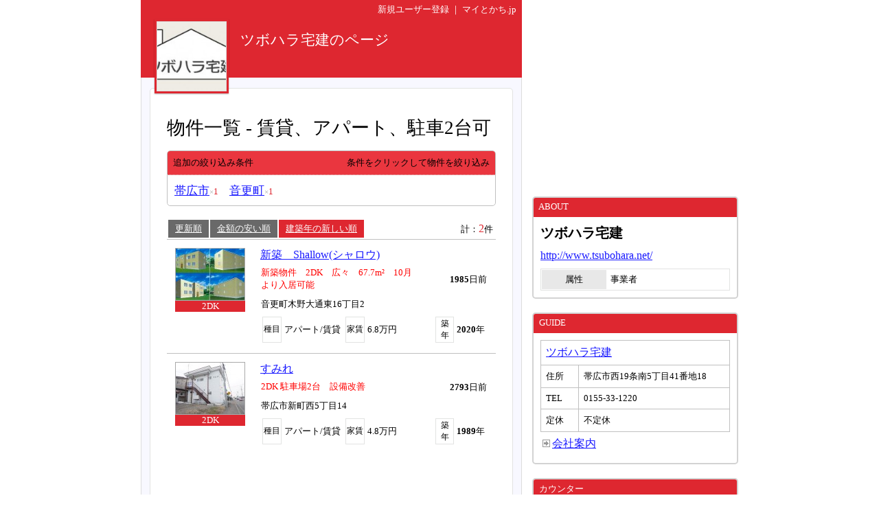

--- FILE ---
content_type: text/html
request_url: http://www.mytokachi.jp/mt.php?id=tubohara&re=1&re_type=1&re_category=1&tag=%E9%A7%90%E8%BB%8A2%E5%8F%B0%E5%8F%AF&sort=2
body_size: 15412
content:
<?xml version="1.0" encoding="UTF-8"?>
<!DOCTYPE html PUBLIC "-//W3C//DTD XHTML 1.0 Transitional//EN" "http://www.w3.org/TR/xhtml1/DTD/xhtml1-transitional.dtd">
<html xmlns="http://www.w3.org/1999/xhtml" lang="ja" xml:lang="ja">
<head>
<meta http-equiv="content-type" content="text/html;charset=UTF-8" />
<meta name="robots" content="ALL" />
<meta name="description" lang="ja" content="マイとかちは、帯広市と十勝から発信するユーザー参加型の地域情報サイトです。" />
<meta name="keywords" lang="ja" content="帯広, 帯広市, 十勝, 不動産, アパート, マンション, 賃貸, グルメ, 観光, レジャー, ブログ, 掲示板" />
<meta http-equiv="content-style-type" content="text/css" />
<meta http-equiv="content-script-type" content="text/javascript" />
<title>賃貸、アパート、駐車2台可｜ツボハラ宅建のページ by ツボハラ宅建</title>


<link rel="shortcut icon" href="http://www.mytokachi.jp/favicon.ico" />


<script src="http://www.mytokachi.jp/js/jquery.js" type="text/javascript"></script>
<script src="http://www.mytokachi.jp/js/form.js" type="text/javascript"></script>

<script type="text/javascript">
<!--

function show_block(id, disp){
  document.getElementById(id).style.display = disp;
}

function setLoad(id){
  document.getElementById(id).innerHTML = '<img src="http://www.mytokachi.jp/img/load.gif" />';
}

$(document).ready(function(){
  // hide #back-top first
  $("#back-top").hide();
    // fade in #back-top
    $(function () {
      $(window).scroll(function () {
      if ($(this).scrollTop() > 100) {
        $('#back-top').fadeIn();
      }else{
        $('#back-top').fadeOut();
      }
   });

   // scroll body to 0px on click
   $('#back-top a').click(function () {
     $('body,html').animate({
       scrollTop: 0
     }, 800);
     return false;
    });
  });
});

// -->
</script>

<link rel="stylesheet" type="text/css" href="http://www.mytokachi.jp/style.css?20150331" />

<style type="text/css">
<!--
a:link{color:#1919FF;}
a:visited{color:#404040;}
a:active{color:red;}
.b_d{background-color:#DE2730;}
.t_d{color:#DE2730;}
.tbl_c{border: 0px solid white;width:100%;}
.tbl_c tr td{border: 0px solid white;}
.tab_a{background-color:#DE2730;color:white;margin-left:2px;margin-bottom:2px;padding:4px 10px 4px 10px;font-size:10pt;float:left;}
.tab_o{background-color:#696969;color:white;margin-left:2px;margin-bottom:2px;padding:4px 10px 4px 10px;font-size:10pt;float:left;}
ul#dmenu li{float:left;list-style:none;}
ul#dmenu li a{display:block;text-decoration: none;padding:7px 12px 7px 12px;}
ul#sub li{float:none;background-color: #F6F6F6;border-right: 1px solid #d3d3d3;border-left: 1px solid #d3d3d3;border-bottom: 1px solid #d3d3d3;}
-->
</style><style type="text/css"><!--a:link{color:#1919FF}
.b_l{
  background-color: #EA363F;
}
.b_d{
  background-color: #DE2730;
}
.t_d{
  color: #DE2730;
}

.bdr_l3{
  border: 3px solid #EA363F;
}

.tab_a{
  background-color: #DE2730;
  color: white;
  margin-left:2px;
  margin-bottom:2px;
  padding:4px 10px 4px 10px;
  font-size:10pt;
  float: left;
}

.tab_o{
  background-color:#696969;
  color:white;
  margin-left:2px;
  margin-bottom:2px;
  padding:4px 10px 4px 10px;
  font-size:10pt;
  float: left;
}

.tab{
  background-color: #696969;
  color: white;
  margin-left: 2px;
  margin-bottom: 1px;
  padding: 4px 10px 4px 10px;
  font-size: 12pt;
  text-align: center;
}

.rbox{
  padding: 20px;
  border-radius: 5px;
  -moz-border-radius: 5px;
  -webkit-border-radius: 5px;
  border: 1px solid #a9a9a9;
  background-color: white;
}

.rbox h5{
  width: 140px;
  text-align: center;
  position: relative;
  margin-left: -28px;
  display: block;
  padding: 4px;
  font-weight: normal;
  color: white;
  box-shadow: 0 1px 3px rgba(0,0,0,0.3);
  -moz-box-shadow: 0 1px 3px rgba(0,0,0,0.3);
  -webkit-box-shadow: 0 1px 3px rgba(0,0,0,0.3);
  background-color: #DE2730;
  border-radius: 0 3px 3px 0;
  -moz-border-radius: 0 3px 3px 0;
  -webkit-border-radius: 0 3px 3px 0;
}

.rbox h4{
  position: absolute;
  margin-left: 130px;
  margin-top: -32px;
  font-weight: normal;
  font-size: 16pt;
  width: 350px;
}

.rbox h5:after {
 position: absolute;
 left: 0px;
 bottom: -7px;
 content: "";
 display: block;
 width: 0px;
 height: 0px;
 border-right: 7px solid dimgray;
 border-bottom: 7px solid transparent;
}


#back-top{
  position: fixed;
  bottom: 30px;
  margin-left: 890px;
}
#back-top a{
  width: 50px;
  font-size: 10pt;
  display: block;
  text-align: center;
  text-decoration: none;
  color: white;
  display: block;
  padding: 3px;
  background-color: #DE2730;
  /* background color transition */
  -webkit-transition: 1s;
  -moz-transition: 1s;
  transition: 1s;
}
#back-top a:hover{
  background-color: #DE2730;
}--></style>
<script src="http://www.mytokachi.jp/js/form.js" type="text/javascript"></script>
</head>
<body class="b_w"><div align="center">
<div id="page_870"><div id="main_570"><div class="b_d p5 t_w tar s_s"><a href="http://www.mytokachi.jp/index.php?type=user_registration" style="color:white" class="tdn">新規ユーザー登録</a>&nbsp;｜&nbsp;<a href="http://www.mytokachi.jp/" style="color:white" class="tdn">マイとかち.jp</a>&nbsp;</div><div class="pos_rel b_d" style="width:100%;height:85px;"><div class="b_d" style="width:108px;height:108px;position:absolute;top:0px;left:20px;box-shadow:0 1px 2px rgba(0,0,0,0.3);-moz-box-shadow:0 1px 2px rgba(0,0,0,0.3);-webkit-box-shadow:0 1px 2px rgba(0,0,0,0.3);"><div style="padding:3px"><div style="border:1px solid #dcdcdc"><a href="http://www.mytokachi.jp/tubohara/"><img src="http://www.mytokachi.jp/php/img/profile/2/m/017206.jpg" width="100" height="100" border="0" /><br /></a></div></div></div><div class="p5" style="padding-left:145px;padding-top:0px;padding-right:10px;position:absolute;"><br /><a href="http://www.mytokachi.jp/tubohara/" class="tdn"><span style="font-size:16pt;color:white;line-height:120%">ツボハラ宅建のページ</span><br /></a></div></div><div style="background-color:#f8f8ff;border-left:1px solid #dcdcdc;border-right:1px solid #dcdcdc;border-bottom:1px solid #dcdcdc" class="rds5_btm br"><div style="padding:15px 12px 15px 12px"><div class="rds5 p24 b_w bdr bm_br"><br /><h1>物件一覧 - 賃貸、アパート、駐車2台可</h1><br /><div class="bdr_r5 br">
<div class="rds4_top b_l p5" style="border-bottom:1px dotted #DCDCDC"><table width="100%" class="s_s"><tr><td class="tal">追加の絞り込み条件</td><td align="right" class="tar">条件をクリックして物件を絞り込み</td></tr></table></div>
<div class="p10 b_w rds5_btm">
<div class="tal meiryo"><span style="font-size:13pt"><a href="http://www.mytokachi.jp/mt.php?id=tubohara&re=1&re_type=1&re_category=1&tag=%E9%A7%90%E8%BB%8A2%E5%8F%B0%E5%8F%AF&sort=2&area=1">帯広市</a></span><span class="s_s" style="font-weight:normal"><span style="font-size:8pt;color:#A9A9A9">×</span><span class="t_d">1</span></span>　<span style="font-size:13pt"><a href="http://www.mytokachi.jp/mt.php?id=tubohara&re=1&re_type=1&re_category=1&tag=%E9%A7%90%E8%BB%8A2%E5%8F%B0%E5%8F%AF&sort=2&area=2">音更町</a></span><span class="s_s" style="font-weight:normal"><span style="font-size:8pt;color:#A9A9A9">×</span><span class="t_d">1</span></span></div>
</div>
</div><table width="100%" cellspacing="0" cellpadding="0"><tr valign="bottom"><td><div><div class="tab_o"><a style="color:white" href="http://www.mytokachi.jp/mt.php?id=tubohara&re=1&re_type=1&re_category=1&tag=%E9%A7%90%E8%BB%8A2%E5%8F%B0%E5%8F%AF">更新順</a></div><div class="tab_o"><a style="color:white" href="http://www.mytokachi.jp/mt.php?id=tubohara&re=1&re_type=1&re_category=1&tag=%E9%A7%90%E8%BB%8A2%E5%8F%B0%E5%8F%AF&sort=1">金額の安い順</a></div><div class="tab_a"><a style="color:white" href="http://www.mytokachi.jp/mt.php?id=tubohara&re=1&re_type=1&re_category=1&tag=%E9%A7%90%E8%BB%8A2%E5%8F%B0%E5%8F%AF&sort=2">建築年の新しい順</a></div><div class="cr_b"></div></div></td><td><div class="tar bm5 s_s">計：<span class="s_n t_d">2</span>件</div></td><td width="1%"></td></tr></table><table width="100%" class="bdr_h" cellpadding="10"><tr valign="top"><td style="width:20%"><a href="http://www.mytokachi.jp/tubohara/re/13145"><img src="http://www.mytokachi.jp/php/img/re/s/013145_1597885866.jpg" width="100" height="75" border="0" class="bdr_img" alt="新築　Shallow(シャロウ)" /><br /></a><div style="width:102px" class="b_d"><div class="tac t_w s_s">2DK</div></div></td><td><a class="s_n" href="http://www.mytokachi.jp/tubohara/re/13145">新築　Shallow(シャロウ)</a><div class="tbm5 s_s"><table width="100%" cellspacing="0"><tr><td><div class="bm3 t_r">新築物件　2DK　広々　67.7m²　10月より入居可能</div></td><td width="30%" class="tar"><b>1985</b>日前</td></tr></table></div><table width="100%" cellspacing="0" class="tm5 s_s"><tr><td>音更町木野大通東16丁目2</td></tr></table><table width="100%" cellspacing="3" class="s_s tm5"><tr><td class="tac b_p bdr" width="9%" style="font-size:9pt">種目</td><td width="28%">アパート/賃貸</td><td class="tac b_p bdr" width="9%" style="font-size:9pt">家賃</td><td width="31%">6.8<span class="s_s">万円</span></td><td class="tac b_p bdr" width="9%" style="font-size:9pt">築年</td><td width="14%"><span class="t_b">2020</span>年</td></tr></table></td></tr></table><table width="100%" class="bdr_h" cellpadding="10"><tr valign="top"><td style="width:20%"><a href="http://www.mytokachi.jp/tubohara/re/12357"><img src="http://www.mytokachi.jp/php/img/re/s/012357_1524097372.jpg" width="100" height="75" border="0" class="bdr_img" alt="すみれ" /><br /></a><div style="width:102px" class="b_d"><div class="tac t_w s_s">2DK</div></div></td><td><a class="s_n" href="http://www.mytokachi.jp/tubohara/re/12357">すみれ</a><div class="tbm5 s_s"><table width="100%" cellspacing="0"><tr><td><div class="bm3 t_r">2DK 駐車場2台　設備改善</div></td><td width="30%" class="tar"><b>2793</b>日前</td></tr></table></div><table width="100%" cellspacing="0" class="tm5 s_s"><tr><td>帯広市新町西5丁目14</td></tr></table><table width="100%" cellspacing="3" class="s_s tm5"><tr><td class="tac b_p bdr" width="9%" style="font-size:9pt">種目</td><td width="28%">アパート/賃貸</td><td class="tac b_p bdr" width="9%" style="font-size:9pt">家賃</td><td width="31%">4.8<span class="s_s">万円</span></td><td class="tac b_p bdr" width="9%" style="font-size:9pt">築年</td><td width="14%"><span class="t_b">1989</span>年</td></tr></table></td></tr></table><br /><div align="center"><script type="text/javascript"><!--
google_ad_client = "pub-8372742699847646";
/* 336x280(B) */
google_ad_slot = "5968177003";
google_ad_width = 336;
google_ad_height = 280;
google_color_link = "1919FF";
//-->
</script>
<script type="text/javascript"
src="http://pagead2.googlesyndication.com/pagead/show_ads.js">
</script><br /></div><br />
<script type="text/javascript"><!--
function moveLink(selOBJ){
  n = selOBJ.selectedIndex;
  location.href = selOBJ.options[n].value;
}
// --></script>
<div align="center"><table><tr class="tac s_b"><td nowrap="nowrap"><span class="t_g" style="font-size:24pt">&lt;&lt;</span></td><td width="1%"></td><td nowrap="nowrap"><form><select onchange="moveLink(this)" class="s_b"><option value="http://www.mytokachi.jp/mt.php?id=tubohara&re=1&re_type=1&re_category=1&tag=%E9%A7%90%E8%BB%8A2%E5%8F%B0%E5%8F%AF&sort=2&p=1" selected="selected">1/1</option></select></form></td><td width="1%"></td><td nowrap="nowrap"><span class="t_g" style="font-size:24pt">&gt;&gt;</span></td></tr></table></div></div><br /></div></div></div><div id="side_300"><br /><script async src="//pagead2.googlesyndication.com/pagead/js/adsbygoogle.js"></script>
<!-- 300x250 -->
<ins class="adsbygoogle"
     style="display:inline-block;width:300px;height:250px"
     data-ad-client="ca-pub-8372742699847646"
     data-ad-slot="2397088482"></ins>
<script>
(adsbygoogle = window.adsbygoogle || []).push({});
</script><br /><br /><div class="bm_br rds5 bdr2">
<div class="b_d rds3_top s_s t_w" style="padding-left:5px;padding-right:5px;padding-top:5px;padding-bottom:7px">&nbsp;ABOUT</div>
<div class="p10">

<div class="s_b t_b bm10">ツボハラ宅建</div><div class="tbm5"><a href="http://www.tsubohara.net/" target="_blank">http://www.tsubohara.net/</a></div><img src="http://www.mytokachi.jp/img/dot.gif" border="0" width="1" height="5" /><br /><table class="s_s bdr" width="100%" cellspacing="1" cellpadding="5"><tr class="b_w"><td class="tac b_g_l" width="35%">属性</td><td class="tal">事業者</td></tr></table>

</div>
</div><div class="bm_br rds5 bdr2">
<div class="b_d rds3_top s_s t_w" style="padding-left:5px;padding-right:5px;padding-top:5px;padding-bottom:7px">&nbsp;GUIDE</div>
<div class="p10">

<table width="100%" class="tbl"><tr><td colspan="2"><a href="http://www.mytokachi.jp/dtl/guide/2784" class="s_n">ツボハラ宅建</a></td></tr><tr valign="top"><td style="width:20%">住所</td><td>帯広市西19条南5丁目41番地18</td></tr><tr valign="top"><td>TEL</td><td>0155-33-1220</td></tr><tr valign="top"><td>定休</td><td>不定休</td></tr></table><div class="tbm5"><table class="tal" cellpadding="0"><tr valign="top"><td><div style="margin-top:2px"><img src="http://www.mytokachi.jp/img/pt_arrow.gif" width="13" height="13" vspace="1" alt="矢印" /></div></td><td><a href="http://www.mytokachi.jp/tubohara/info/5628">会社案内</a></td></tr></table></div>

</div>
</div><div class="bm_br rds5 bdr2">
<div class="b_d rds3_top s_s t_w" style="padding-left:5px;padding-right:5px;padding-top:5px;padding-bottom:7px">&nbsp;カウンター</div>
<div class="p10">

<table style="width:100%" cellspacing="0"><tr><td style="width:55%"><span class="s_s">2016-09-20から<br /></span><span class="s_n">76,866</span><span class="s_m t_a t_g">hit</span><br /></td><td align="right"><div align="right"><table class="s_s"><tr><td>今日：</td><td class="tal s_s t_d">13</td></tr><tr><td>昨日：</td><td class="tal s_s t_g">3</td></tr></table></div></td></tr></table>

</div>
</div><script async src="//pagead2.googlesyndication.com/pagead/js/adsbygoogle.js"></script>
<!-- 300x600_side -->
<ins class="adsbygoogle"
     style="display:inline-block;width:300px;height:600px"
     data-ad-client="ca-pub-8372742699847646"
     data-ad-slot="1094106097"></ins>
<script>
(adsbygoogle = window.adsbygoogle || []).push({});
</script><br /><br /></div><!-- google_ad_section_start(weight=ignore) -->
<p id="back-top"><a href="#top">戻る</a></p>
<div id="footer">
<br />
<hr class="hr_l" />
<div class="tac s_s">
Powered by <a href="http://www.mytokachi.jp/">マイとかち.jp</a><span class="t_s">｜</span>&copy;2016-2026&nbsp;<a href="http://www.mytokachi.jp/tubohara/">ツボハラ宅建のページ</a> All rights reserved.
</div><br />
</div>
<!-- google_ad_section_end --></div>
</div>
<script>
  (function(i,s,o,g,r,a,m){i['GoogleAnalyticsObject']=r;i[r]=i[r]||function(){
  (i[r].q=i[r].q||[]).push(arguments)},i[r].l=1*new Date();a=s.createElement(o),
  m=s.getElementsByTagName(o)[0];a.async=1;a.src=g;m.parentNode.insertBefore(a,m)
  })(window,document,'script','//www.google-analytics.com/analytics.js','ga');

  ga('create', 'UA-57815-1', 'auto');
  ga('send', 'pageview');

</script>
</body></html>

--- FILE ---
content_type: text/html; charset=utf-8
request_url: https://www.google.com/recaptcha/api2/aframe
body_size: 267
content:
<!DOCTYPE HTML><html><head><meta http-equiv="content-type" content="text/html; charset=UTF-8"></head><body><script nonce="LlRlwUX-ItaHLKbbEX0Zsg">/** Anti-fraud and anti-abuse applications only. See google.com/recaptcha */ try{var clients={'sodar':'https://pagead2.googlesyndication.com/pagead/sodar?'};window.addEventListener("message",function(a){try{if(a.source===window.parent){var b=JSON.parse(a.data);var c=clients[b['id']];if(c){var d=document.createElement('img');d.src=c+b['params']+'&rc='+(localStorage.getItem("rc::a")?sessionStorage.getItem("rc::b"):"");window.document.body.appendChild(d);sessionStorage.setItem("rc::e",parseInt(sessionStorage.getItem("rc::e")||0)+1);localStorage.setItem("rc::h",'1769395565686');}}}catch(b){}});window.parent.postMessage("_grecaptcha_ready", "*");}catch(b){}</script></body></html>